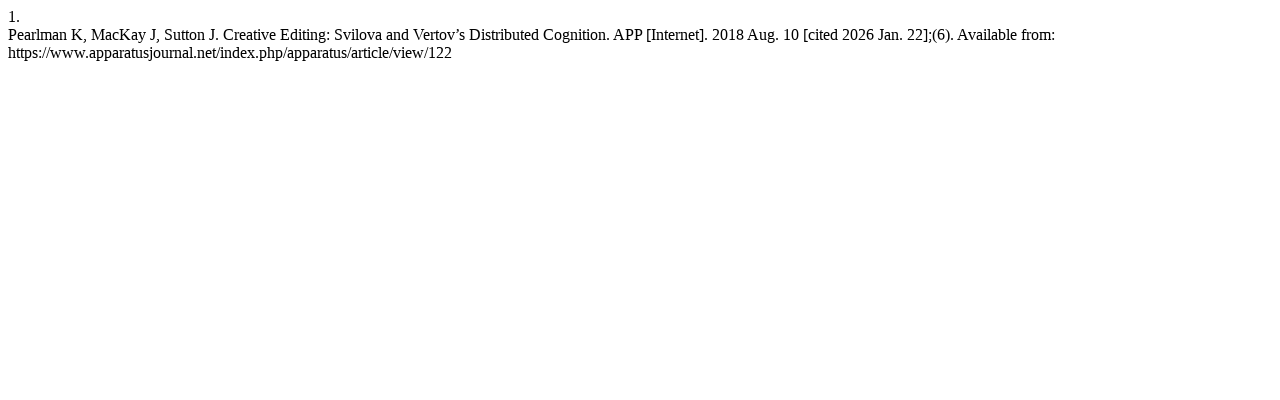

--- FILE ---
content_type: text/html; charset=UTF-8
request_url: https://www.apparatusjournal.net/index.php/apparatus/citationstylelanguage/get/vancouver?submissionId=122&publicationId=113
body_size: 286
content:
<div class="csl-bib-body">
  <div class="csl-entry"><div class="csl-left-margin">1.</div><div class="csl-right-inline">Pearlman K, MacKay J, Sutton J. Creative Editing: Svilova and Vertov’s Distributed Cognition. APP [Internet]. 2018 Aug. 10 [cited 2026 Jan. 22];(6). Available from: https://www.apparatusjournal.net/index.php/apparatus/article/view/122</div></div>
</div>